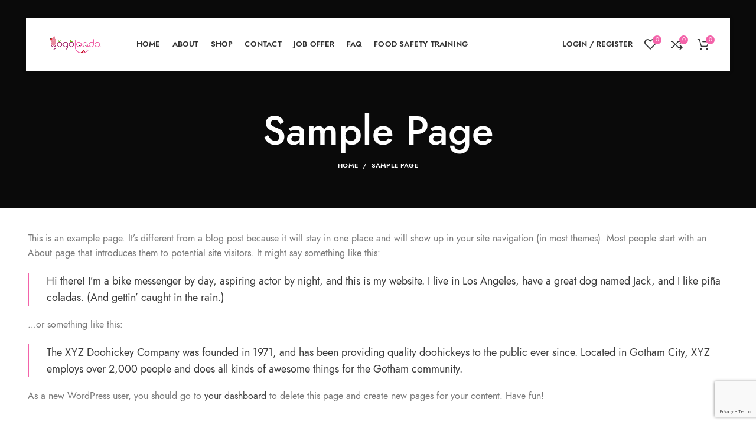

--- FILE ---
content_type: text/html; charset=utf-8
request_url: https://www.google.com/recaptcha/api2/anchor?ar=1&k=6Lev1REsAAAAAFZyL4mQxyynGq1AZ4Xp9WClX12I&co=aHR0cHM6Ly95b2dvbGFhZGF0YXN0ZS5jb206NDQz&hl=en&v=PoyoqOPhxBO7pBk68S4YbpHZ&size=invisible&anchor-ms=20000&execute-ms=30000&cb=6eg4ht5gi7z
body_size: 48719
content:
<!DOCTYPE HTML><html dir="ltr" lang="en"><head><meta http-equiv="Content-Type" content="text/html; charset=UTF-8">
<meta http-equiv="X-UA-Compatible" content="IE=edge">
<title>reCAPTCHA</title>
<style type="text/css">
/* cyrillic-ext */
@font-face {
  font-family: 'Roboto';
  font-style: normal;
  font-weight: 400;
  font-stretch: 100%;
  src: url(//fonts.gstatic.com/s/roboto/v48/KFO7CnqEu92Fr1ME7kSn66aGLdTylUAMa3GUBHMdazTgWw.woff2) format('woff2');
  unicode-range: U+0460-052F, U+1C80-1C8A, U+20B4, U+2DE0-2DFF, U+A640-A69F, U+FE2E-FE2F;
}
/* cyrillic */
@font-face {
  font-family: 'Roboto';
  font-style: normal;
  font-weight: 400;
  font-stretch: 100%;
  src: url(//fonts.gstatic.com/s/roboto/v48/KFO7CnqEu92Fr1ME7kSn66aGLdTylUAMa3iUBHMdazTgWw.woff2) format('woff2');
  unicode-range: U+0301, U+0400-045F, U+0490-0491, U+04B0-04B1, U+2116;
}
/* greek-ext */
@font-face {
  font-family: 'Roboto';
  font-style: normal;
  font-weight: 400;
  font-stretch: 100%;
  src: url(//fonts.gstatic.com/s/roboto/v48/KFO7CnqEu92Fr1ME7kSn66aGLdTylUAMa3CUBHMdazTgWw.woff2) format('woff2');
  unicode-range: U+1F00-1FFF;
}
/* greek */
@font-face {
  font-family: 'Roboto';
  font-style: normal;
  font-weight: 400;
  font-stretch: 100%;
  src: url(//fonts.gstatic.com/s/roboto/v48/KFO7CnqEu92Fr1ME7kSn66aGLdTylUAMa3-UBHMdazTgWw.woff2) format('woff2');
  unicode-range: U+0370-0377, U+037A-037F, U+0384-038A, U+038C, U+038E-03A1, U+03A3-03FF;
}
/* math */
@font-face {
  font-family: 'Roboto';
  font-style: normal;
  font-weight: 400;
  font-stretch: 100%;
  src: url(//fonts.gstatic.com/s/roboto/v48/KFO7CnqEu92Fr1ME7kSn66aGLdTylUAMawCUBHMdazTgWw.woff2) format('woff2');
  unicode-range: U+0302-0303, U+0305, U+0307-0308, U+0310, U+0312, U+0315, U+031A, U+0326-0327, U+032C, U+032F-0330, U+0332-0333, U+0338, U+033A, U+0346, U+034D, U+0391-03A1, U+03A3-03A9, U+03B1-03C9, U+03D1, U+03D5-03D6, U+03F0-03F1, U+03F4-03F5, U+2016-2017, U+2034-2038, U+203C, U+2040, U+2043, U+2047, U+2050, U+2057, U+205F, U+2070-2071, U+2074-208E, U+2090-209C, U+20D0-20DC, U+20E1, U+20E5-20EF, U+2100-2112, U+2114-2115, U+2117-2121, U+2123-214F, U+2190, U+2192, U+2194-21AE, U+21B0-21E5, U+21F1-21F2, U+21F4-2211, U+2213-2214, U+2216-22FF, U+2308-230B, U+2310, U+2319, U+231C-2321, U+2336-237A, U+237C, U+2395, U+239B-23B7, U+23D0, U+23DC-23E1, U+2474-2475, U+25AF, U+25B3, U+25B7, U+25BD, U+25C1, U+25CA, U+25CC, U+25FB, U+266D-266F, U+27C0-27FF, U+2900-2AFF, U+2B0E-2B11, U+2B30-2B4C, U+2BFE, U+3030, U+FF5B, U+FF5D, U+1D400-1D7FF, U+1EE00-1EEFF;
}
/* symbols */
@font-face {
  font-family: 'Roboto';
  font-style: normal;
  font-weight: 400;
  font-stretch: 100%;
  src: url(//fonts.gstatic.com/s/roboto/v48/KFO7CnqEu92Fr1ME7kSn66aGLdTylUAMaxKUBHMdazTgWw.woff2) format('woff2');
  unicode-range: U+0001-000C, U+000E-001F, U+007F-009F, U+20DD-20E0, U+20E2-20E4, U+2150-218F, U+2190, U+2192, U+2194-2199, U+21AF, U+21E6-21F0, U+21F3, U+2218-2219, U+2299, U+22C4-22C6, U+2300-243F, U+2440-244A, U+2460-24FF, U+25A0-27BF, U+2800-28FF, U+2921-2922, U+2981, U+29BF, U+29EB, U+2B00-2BFF, U+4DC0-4DFF, U+FFF9-FFFB, U+10140-1018E, U+10190-1019C, U+101A0, U+101D0-101FD, U+102E0-102FB, U+10E60-10E7E, U+1D2C0-1D2D3, U+1D2E0-1D37F, U+1F000-1F0FF, U+1F100-1F1AD, U+1F1E6-1F1FF, U+1F30D-1F30F, U+1F315, U+1F31C, U+1F31E, U+1F320-1F32C, U+1F336, U+1F378, U+1F37D, U+1F382, U+1F393-1F39F, U+1F3A7-1F3A8, U+1F3AC-1F3AF, U+1F3C2, U+1F3C4-1F3C6, U+1F3CA-1F3CE, U+1F3D4-1F3E0, U+1F3ED, U+1F3F1-1F3F3, U+1F3F5-1F3F7, U+1F408, U+1F415, U+1F41F, U+1F426, U+1F43F, U+1F441-1F442, U+1F444, U+1F446-1F449, U+1F44C-1F44E, U+1F453, U+1F46A, U+1F47D, U+1F4A3, U+1F4B0, U+1F4B3, U+1F4B9, U+1F4BB, U+1F4BF, U+1F4C8-1F4CB, U+1F4D6, U+1F4DA, U+1F4DF, U+1F4E3-1F4E6, U+1F4EA-1F4ED, U+1F4F7, U+1F4F9-1F4FB, U+1F4FD-1F4FE, U+1F503, U+1F507-1F50B, U+1F50D, U+1F512-1F513, U+1F53E-1F54A, U+1F54F-1F5FA, U+1F610, U+1F650-1F67F, U+1F687, U+1F68D, U+1F691, U+1F694, U+1F698, U+1F6AD, U+1F6B2, U+1F6B9-1F6BA, U+1F6BC, U+1F6C6-1F6CF, U+1F6D3-1F6D7, U+1F6E0-1F6EA, U+1F6F0-1F6F3, U+1F6F7-1F6FC, U+1F700-1F7FF, U+1F800-1F80B, U+1F810-1F847, U+1F850-1F859, U+1F860-1F887, U+1F890-1F8AD, U+1F8B0-1F8BB, U+1F8C0-1F8C1, U+1F900-1F90B, U+1F93B, U+1F946, U+1F984, U+1F996, U+1F9E9, U+1FA00-1FA6F, U+1FA70-1FA7C, U+1FA80-1FA89, U+1FA8F-1FAC6, U+1FACE-1FADC, U+1FADF-1FAE9, U+1FAF0-1FAF8, U+1FB00-1FBFF;
}
/* vietnamese */
@font-face {
  font-family: 'Roboto';
  font-style: normal;
  font-weight: 400;
  font-stretch: 100%;
  src: url(//fonts.gstatic.com/s/roboto/v48/KFO7CnqEu92Fr1ME7kSn66aGLdTylUAMa3OUBHMdazTgWw.woff2) format('woff2');
  unicode-range: U+0102-0103, U+0110-0111, U+0128-0129, U+0168-0169, U+01A0-01A1, U+01AF-01B0, U+0300-0301, U+0303-0304, U+0308-0309, U+0323, U+0329, U+1EA0-1EF9, U+20AB;
}
/* latin-ext */
@font-face {
  font-family: 'Roboto';
  font-style: normal;
  font-weight: 400;
  font-stretch: 100%;
  src: url(//fonts.gstatic.com/s/roboto/v48/KFO7CnqEu92Fr1ME7kSn66aGLdTylUAMa3KUBHMdazTgWw.woff2) format('woff2');
  unicode-range: U+0100-02BA, U+02BD-02C5, U+02C7-02CC, U+02CE-02D7, U+02DD-02FF, U+0304, U+0308, U+0329, U+1D00-1DBF, U+1E00-1E9F, U+1EF2-1EFF, U+2020, U+20A0-20AB, U+20AD-20C0, U+2113, U+2C60-2C7F, U+A720-A7FF;
}
/* latin */
@font-face {
  font-family: 'Roboto';
  font-style: normal;
  font-weight: 400;
  font-stretch: 100%;
  src: url(//fonts.gstatic.com/s/roboto/v48/KFO7CnqEu92Fr1ME7kSn66aGLdTylUAMa3yUBHMdazQ.woff2) format('woff2');
  unicode-range: U+0000-00FF, U+0131, U+0152-0153, U+02BB-02BC, U+02C6, U+02DA, U+02DC, U+0304, U+0308, U+0329, U+2000-206F, U+20AC, U+2122, U+2191, U+2193, U+2212, U+2215, U+FEFF, U+FFFD;
}
/* cyrillic-ext */
@font-face {
  font-family: 'Roboto';
  font-style: normal;
  font-weight: 500;
  font-stretch: 100%;
  src: url(//fonts.gstatic.com/s/roboto/v48/KFO7CnqEu92Fr1ME7kSn66aGLdTylUAMa3GUBHMdazTgWw.woff2) format('woff2');
  unicode-range: U+0460-052F, U+1C80-1C8A, U+20B4, U+2DE0-2DFF, U+A640-A69F, U+FE2E-FE2F;
}
/* cyrillic */
@font-face {
  font-family: 'Roboto';
  font-style: normal;
  font-weight: 500;
  font-stretch: 100%;
  src: url(//fonts.gstatic.com/s/roboto/v48/KFO7CnqEu92Fr1ME7kSn66aGLdTylUAMa3iUBHMdazTgWw.woff2) format('woff2');
  unicode-range: U+0301, U+0400-045F, U+0490-0491, U+04B0-04B1, U+2116;
}
/* greek-ext */
@font-face {
  font-family: 'Roboto';
  font-style: normal;
  font-weight: 500;
  font-stretch: 100%;
  src: url(//fonts.gstatic.com/s/roboto/v48/KFO7CnqEu92Fr1ME7kSn66aGLdTylUAMa3CUBHMdazTgWw.woff2) format('woff2');
  unicode-range: U+1F00-1FFF;
}
/* greek */
@font-face {
  font-family: 'Roboto';
  font-style: normal;
  font-weight: 500;
  font-stretch: 100%;
  src: url(//fonts.gstatic.com/s/roboto/v48/KFO7CnqEu92Fr1ME7kSn66aGLdTylUAMa3-UBHMdazTgWw.woff2) format('woff2');
  unicode-range: U+0370-0377, U+037A-037F, U+0384-038A, U+038C, U+038E-03A1, U+03A3-03FF;
}
/* math */
@font-face {
  font-family: 'Roboto';
  font-style: normal;
  font-weight: 500;
  font-stretch: 100%;
  src: url(//fonts.gstatic.com/s/roboto/v48/KFO7CnqEu92Fr1ME7kSn66aGLdTylUAMawCUBHMdazTgWw.woff2) format('woff2');
  unicode-range: U+0302-0303, U+0305, U+0307-0308, U+0310, U+0312, U+0315, U+031A, U+0326-0327, U+032C, U+032F-0330, U+0332-0333, U+0338, U+033A, U+0346, U+034D, U+0391-03A1, U+03A3-03A9, U+03B1-03C9, U+03D1, U+03D5-03D6, U+03F0-03F1, U+03F4-03F5, U+2016-2017, U+2034-2038, U+203C, U+2040, U+2043, U+2047, U+2050, U+2057, U+205F, U+2070-2071, U+2074-208E, U+2090-209C, U+20D0-20DC, U+20E1, U+20E5-20EF, U+2100-2112, U+2114-2115, U+2117-2121, U+2123-214F, U+2190, U+2192, U+2194-21AE, U+21B0-21E5, U+21F1-21F2, U+21F4-2211, U+2213-2214, U+2216-22FF, U+2308-230B, U+2310, U+2319, U+231C-2321, U+2336-237A, U+237C, U+2395, U+239B-23B7, U+23D0, U+23DC-23E1, U+2474-2475, U+25AF, U+25B3, U+25B7, U+25BD, U+25C1, U+25CA, U+25CC, U+25FB, U+266D-266F, U+27C0-27FF, U+2900-2AFF, U+2B0E-2B11, U+2B30-2B4C, U+2BFE, U+3030, U+FF5B, U+FF5D, U+1D400-1D7FF, U+1EE00-1EEFF;
}
/* symbols */
@font-face {
  font-family: 'Roboto';
  font-style: normal;
  font-weight: 500;
  font-stretch: 100%;
  src: url(//fonts.gstatic.com/s/roboto/v48/KFO7CnqEu92Fr1ME7kSn66aGLdTylUAMaxKUBHMdazTgWw.woff2) format('woff2');
  unicode-range: U+0001-000C, U+000E-001F, U+007F-009F, U+20DD-20E0, U+20E2-20E4, U+2150-218F, U+2190, U+2192, U+2194-2199, U+21AF, U+21E6-21F0, U+21F3, U+2218-2219, U+2299, U+22C4-22C6, U+2300-243F, U+2440-244A, U+2460-24FF, U+25A0-27BF, U+2800-28FF, U+2921-2922, U+2981, U+29BF, U+29EB, U+2B00-2BFF, U+4DC0-4DFF, U+FFF9-FFFB, U+10140-1018E, U+10190-1019C, U+101A0, U+101D0-101FD, U+102E0-102FB, U+10E60-10E7E, U+1D2C0-1D2D3, U+1D2E0-1D37F, U+1F000-1F0FF, U+1F100-1F1AD, U+1F1E6-1F1FF, U+1F30D-1F30F, U+1F315, U+1F31C, U+1F31E, U+1F320-1F32C, U+1F336, U+1F378, U+1F37D, U+1F382, U+1F393-1F39F, U+1F3A7-1F3A8, U+1F3AC-1F3AF, U+1F3C2, U+1F3C4-1F3C6, U+1F3CA-1F3CE, U+1F3D4-1F3E0, U+1F3ED, U+1F3F1-1F3F3, U+1F3F5-1F3F7, U+1F408, U+1F415, U+1F41F, U+1F426, U+1F43F, U+1F441-1F442, U+1F444, U+1F446-1F449, U+1F44C-1F44E, U+1F453, U+1F46A, U+1F47D, U+1F4A3, U+1F4B0, U+1F4B3, U+1F4B9, U+1F4BB, U+1F4BF, U+1F4C8-1F4CB, U+1F4D6, U+1F4DA, U+1F4DF, U+1F4E3-1F4E6, U+1F4EA-1F4ED, U+1F4F7, U+1F4F9-1F4FB, U+1F4FD-1F4FE, U+1F503, U+1F507-1F50B, U+1F50D, U+1F512-1F513, U+1F53E-1F54A, U+1F54F-1F5FA, U+1F610, U+1F650-1F67F, U+1F687, U+1F68D, U+1F691, U+1F694, U+1F698, U+1F6AD, U+1F6B2, U+1F6B9-1F6BA, U+1F6BC, U+1F6C6-1F6CF, U+1F6D3-1F6D7, U+1F6E0-1F6EA, U+1F6F0-1F6F3, U+1F6F7-1F6FC, U+1F700-1F7FF, U+1F800-1F80B, U+1F810-1F847, U+1F850-1F859, U+1F860-1F887, U+1F890-1F8AD, U+1F8B0-1F8BB, U+1F8C0-1F8C1, U+1F900-1F90B, U+1F93B, U+1F946, U+1F984, U+1F996, U+1F9E9, U+1FA00-1FA6F, U+1FA70-1FA7C, U+1FA80-1FA89, U+1FA8F-1FAC6, U+1FACE-1FADC, U+1FADF-1FAE9, U+1FAF0-1FAF8, U+1FB00-1FBFF;
}
/* vietnamese */
@font-face {
  font-family: 'Roboto';
  font-style: normal;
  font-weight: 500;
  font-stretch: 100%;
  src: url(//fonts.gstatic.com/s/roboto/v48/KFO7CnqEu92Fr1ME7kSn66aGLdTylUAMa3OUBHMdazTgWw.woff2) format('woff2');
  unicode-range: U+0102-0103, U+0110-0111, U+0128-0129, U+0168-0169, U+01A0-01A1, U+01AF-01B0, U+0300-0301, U+0303-0304, U+0308-0309, U+0323, U+0329, U+1EA0-1EF9, U+20AB;
}
/* latin-ext */
@font-face {
  font-family: 'Roboto';
  font-style: normal;
  font-weight: 500;
  font-stretch: 100%;
  src: url(//fonts.gstatic.com/s/roboto/v48/KFO7CnqEu92Fr1ME7kSn66aGLdTylUAMa3KUBHMdazTgWw.woff2) format('woff2');
  unicode-range: U+0100-02BA, U+02BD-02C5, U+02C7-02CC, U+02CE-02D7, U+02DD-02FF, U+0304, U+0308, U+0329, U+1D00-1DBF, U+1E00-1E9F, U+1EF2-1EFF, U+2020, U+20A0-20AB, U+20AD-20C0, U+2113, U+2C60-2C7F, U+A720-A7FF;
}
/* latin */
@font-face {
  font-family: 'Roboto';
  font-style: normal;
  font-weight: 500;
  font-stretch: 100%;
  src: url(//fonts.gstatic.com/s/roboto/v48/KFO7CnqEu92Fr1ME7kSn66aGLdTylUAMa3yUBHMdazQ.woff2) format('woff2');
  unicode-range: U+0000-00FF, U+0131, U+0152-0153, U+02BB-02BC, U+02C6, U+02DA, U+02DC, U+0304, U+0308, U+0329, U+2000-206F, U+20AC, U+2122, U+2191, U+2193, U+2212, U+2215, U+FEFF, U+FFFD;
}
/* cyrillic-ext */
@font-face {
  font-family: 'Roboto';
  font-style: normal;
  font-weight: 900;
  font-stretch: 100%;
  src: url(//fonts.gstatic.com/s/roboto/v48/KFO7CnqEu92Fr1ME7kSn66aGLdTylUAMa3GUBHMdazTgWw.woff2) format('woff2');
  unicode-range: U+0460-052F, U+1C80-1C8A, U+20B4, U+2DE0-2DFF, U+A640-A69F, U+FE2E-FE2F;
}
/* cyrillic */
@font-face {
  font-family: 'Roboto';
  font-style: normal;
  font-weight: 900;
  font-stretch: 100%;
  src: url(//fonts.gstatic.com/s/roboto/v48/KFO7CnqEu92Fr1ME7kSn66aGLdTylUAMa3iUBHMdazTgWw.woff2) format('woff2');
  unicode-range: U+0301, U+0400-045F, U+0490-0491, U+04B0-04B1, U+2116;
}
/* greek-ext */
@font-face {
  font-family: 'Roboto';
  font-style: normal;
  font-weight: 900;
  font-stretch: 100%;
  src: url(//fonts.gstatic.com/s/roboto/v48/KFO7CnqEu92Fr1ME7kSn66aGLdTylUAMa3CUBHMdazTgWw.woff2) format('woff2');
  unicode-range: U+1F00-1FFF;
}
/* greek */
@font-face {
  font-family: 'Roboto';
  font-style: normal;
  font-weight: 900;
  font-stretch: 100%;
  src: url(//fonts.gstatic.com/s/roboto/v48/KFO7CnqEu92Fr1ME7kSn66aGLdTylUAMa3-UBHMdazTgWw.woff2) format('woff2');
  unicode-range: U+0370-0377, U+037A-037F, U+0384-038A, U+038C, U+038E-03A1, U+03A3-03FF;
}
/* math */
@font-face {
  font-family: 'Roboto';
  font-style: normal;
  font-weight: 900;
  font-stretch: 100%;
  src: url(//fonts.gstatic.com/s/roboto/v48/KFO7CnqEu92Fr1ME7kSn66aGLdTylUAMawCUBHMdazTgWw.woff2) format('woff2');
  unicode-range: U+0302-0303, U+0305, U+0307-0308, U+0310, U+0312, U+0315, U+031A, U+0326-0327, U+032C, U+032F-0330, U+0332-0333, U+0338, U+033A, U+0346, U+034D, U+0391-03A1, U+03A3-03A9, U+03B1-03C9, U+03D1, U+03D5-03D6, U+03F0-03F1, U+03F4-03F5, U+2016-2017, U+2034-2038, U+203C, U+2040, U+2043, U+2047, U+2050, U+2057, U+205F, U+2070-2071, U+2074-208E, U+2090-209C, U+20D0-20DC, U+20E1, U+20E5-20EF, U+2100-2112, U+2114-2115, U+2117-2121, U+2123-214F, U+2190, U+2192, U+2194-21AE, U+21B0-21E5, U+21F1-21F2, U+21F4-2211, U+2213-2214, U+2216-22FF, U+2308-230B, U+2310, U+2319, U+231C-2321, U+2336-237A, U+237C, U+2395, U+239B-23B7, U+23D0, U+23DC-23E1, U+2474-2475, U+25AF, U+25B3, U+25B7, U+25BD, U+25C1, U+25CA, U+25CC, U+25FB, U+266D-266F, U+27C0-27FF, U+2900-2AFF, U+2B0E-2B11, U+2B30-2B4C, U+2BFE, U+3030, U+FF5B, U+FF5D, U+1D400-1D7FF, U+1EE00-1EEFF;
}
/* symbols */
@font-face {
  font-family: 'Roboto';
  font-style: normal;
  font-weight: 900;
  font-stretch: 100%;
  src: url(//fonts.gstatic.com/s/roboto/v48/KFO7CnqEu92Fr1ME7kSn66aGLdTylUAMaxKUBHMdazTgWw.woff2) format('woff2');
  unicode-range: U+0001-000C, U+000E-001F, U+007F-009F, U+20DD-20E0, U+20E2-20E4, U+2150-218F, U+2190, U+2192, U+2194-2199, U+21AF, U+21E6-21F0, U+21F3, U+2218-2219, U+2299, U+22C4-22C6, U+2300-243F, U+2440-244A, U+2460-24FF, U+25A0-27BF, U+2800-28FF, U+2921-2922, U+2981, U+29BF, U+29EB, U+2B00-2BFF, U+4DC0-4DFF, U+FFF9-FFFB, U+10140-1018E, U+10190-1019C, U+101A0, U+101D0-101FD, U+102E0-102FB, U+10E60-10E7E, U+1D2C0-1D2D3, U+1D2E0-1D37F, U+1F000-1F0FF, U+1F100-1F1AD, U+1F1E6-1F1FF, U+1F30D-1F30F, U+1F315, U+1F31C, U+1F31E, U+1F320-1F32C, U+1F336, U+1F378, U+1F37D, U+1F382, U+1F393-1F39F, U+1F3A7-1F3A8, U+1F3AC-1F3AF, U+1F3C2, U+1F3C4-1F3C6, U+1F3CA-1F3CE, U+1F3D4-1F3E0, U+1F3ED, U+1F3F1-1F3F3, U+1F3F5-1F3F7, U+1F408, U+1F415, U+1F41F, U+1F426, U+1F43F, U+1F441-1F442, U+1F444, U+1F446-1F449, U+1F44C-1F44E, U+1F453, U+1F46A, U+1F47D, U+1F4A3, U+1F4B0, U+1F4B3, U+1F4B9, U+1F4BB, U+1F4BF, U+1F4C8-1F4CB, U+1F4D6, U+1F4DA, U+1F4DF, U+1F4E3-1F4E6, U+1F4EA-1F4ED, U+1F4F7, U+1F4F9-1F4FB, U+1F4FD-1F4FE, U+1F503, U+1F507-1F50B, U+1F50D, U+1F512-1F513, U+1F53E-1F54A, U+1F54F-1F5FA, U+1F610, U+1F650-1F67F, U+1F687, U+1F68D, U+1F691, U+1F694, U+1F698, U+1F6AD, U+1F6B2, U+1F6B9-1F6BA, U+1F6BC, U+1F6C6-1F6CF, U+1F6D3-1F6D7, U+1F6E0-1F6EA, U+1F6F0-1F6F3, U+1F6F7-1F6FC, U+1F700-1F7FF, U+1F800-1F80B, U+1F810-1F847, U+1F850-1F859, U+1F860-1F887, U+1F890-1F8AD, U+1F8B0-1F8BB, U+1F8C0-1F8C1, U+1F900-1F90B, U+1F93B, U+1F946, U+1F984, U+1F996, U+1F9E9, U+1FA00-1FA6F, U+1FA70-1FA7C, U+1FA80-1FA89, U+1FA8F-1FAC6, U+1FACE-1FADC, U+1FADF-1FAE9, U+1FAF0-1FAF8, U+1FB00-1FBFF;
}
/* vietnamese */
@font-face {
  font-family: 'Roboto';
  font-style: normal;
  font-weight: 900;
  font-stretch: 100%;
  src: url(//fonts.gstatic.com/s/roboto/v48/KFO7CnqEu92Fr1ME7kSn66aGLdTylUAMa3OUBHMdazTgWw.woff2) format('woff2');
  unicode-range: U+0102-0103, U+0110-0111, U+0128-0129, U+0168-0169, U+01A0-01A1, U+01AF-01B0, U+0300-0301, U+0303-0304, U+0308-0309, U+0323, U+0329, U+1EA0-1EF9, U+20AB;
}
/* latin-ext */
@font-face {
  font-family: 'Roboto';
  font-style: normal;
  font-weight: 900;
  font-stretch: 100%;
  src: url(//fonts.gstatic.com/s/roboto/v48/KFO7CnqEu92Fr1ME7kSn66aGLdTylUAMa3KUBHMdazTgWw.woff2) format('woff2');
  unicode-range: U+0100-02BA, U+02BD-02C5, U+02C7-02CC, U+02CE-02D7, U+02DD-02FF, U+0304, U+0308, U+0329, U+1D00-1DBF, U+1E00-1E9F, U+1EF2-1EFF, U+2020, U+20A0-20AB, U+20AD-20C0, U+2113, U+2C60-2C7F, U+A720-A7FF;
}
/* latin */
@font-face {
  font-family: 'Roboto';
  font-style: normal;
  font-weight: 900;
  font-stretch: 100%;
  src: url(//fonts.gstatic.com/s/roboto/v48/KFO7CnqEu92Fr1ME7kSn66aGLdTylUAMa3yUBHMdazQ.woff2) format('woff2');
  unicode-range: U+0000-00FF, U+0131, U+0152-0153, U+02BB-02BC, U+02C6, U+02DA, U+02DC, U+0304, U+0308, U+0329, U+2000-206F, U+20AC, U+2122, U+2191, U+2193, U+2212, U+2215, U+FEFF, U+FFFD;
}

</style>
<link rel="stylesheet" type="text/css" href="https://www.gstatic.com/recaptcha/releases/PoyoqOPhxBO7pBk68S4YbpHZ/styles__ltr.css">
<script nonce="c-SRKEcdUkp4tycsm2WwwA" type="text/javascript">window['__recaptcha_api'] = 'https://www.google.com/recaptcha/api2/';</script>
<script type="text/javascript" src="https://www.gstatic.com/recaptcha/releases/PoyoqOPhxBO7pBk68S4YbpHZ/recaptcha__en.js" nonce="c-SRKEcdUkp4tycsm2WwwA">
      
    </script></head>
<body><div id="rc-anchor-alert" class="rc-anchor-alert"></div>
<input type="hidden" id="recaptcha-token" value="[base64]">
<script type="text/javascript" nonce="c-SRKEcdUkp4tycsm2WwwA">
      recaptcha.anchor.Main.init("[\x22ainput\x22,[\x22bgdata\x22,\x22\x22,\[base64]/[base64]/[base64]/bmV3IHJbeF0oY1swXSk6RT09Mj9uZXcgclt4XShjWzBdLGNbMV0pOkU9PTM/bmV3IHJbeF0oY1swXSxjWzFdLGNbMl0pOkU9PTQ/[base64]/[base64]/[base64]/[base64]/[base64]/[base64]/[base64]/[base64]\x22,\[base64]\\u003d\\u003d\x22,\x22GcOhw7zDhMOMYgLDrcO8wqbCkcOcdMKywpDDqMOmw4dpwpwwNwsUw71GVlUXXD/[base64]/w6nClSbDlsOow6fDok4lPTpaw4DDocKMJsOSdsKjw5QGwrzCkcKFWcKrwqEpwq/DuAoSIzRjw4vDk2g1H8ONw4gSwpDDjsOEdD1tIMKwNw7CiFrDvMOWMsKZNCHCt8OPwrDDuyPCrsKxThk6w7tGaQfClXMfwqZwGcKOwpZsLMORQzHCmnRYwqkCw7rDm2x9woBOKMOgVEnCtjLCmW5aAFxMwrdTwrTCiUF2woRdw6tcYTXCpMOjNsOTwp/Cr3Qyaw18DxfDnMOQw6jDh8KXw5BKbMOERXF9wrHDnBFww6LDhcK7GRbDqsKqwoIUGkPCpSBVw6gmwqPCsko+dMO3fkxgw7QcBMKjwoUYwo1iccOAf8O5w65nAy/DnkPCucKuKcKYGMK+CMKFw5vCrMKowoAww6LDs14Hw4nDpgvCuVNnw7EfJ8KFHi/[base64]/ClMK6wr4MwpkVeMKtKwlLwrTDvjnCvF/DoFnDkH7CnMOfCF9yw7Avw6vCvDHDj8Obw5QKwr1FA8OYwrnDjsKGwpnCihQRwq/CusOJKQY2wq3Cln5XQnJdw6DClGRMGELChiXDjHXDk8O5wprDvWbDmUvDpsKsdXx4woPDl8KpwpHDtMObAsK0wq43dT/DlBotwq7DsX0FecK3acKfeA3CocOPI8OEScKGwpB7w43CiWnCmsK7YcKWW8OJwokIF8OCw49zwpbDscO0aj0hVMKww79HdcKLTUjCuMOQwrdVRsO3w6fCpx7Dthsjw6scwp9PQ8KwbMKmECPDoHV/WcKswo3DocOOw43Dm8KAwoDDnjDCmlDCtsKOwoPCt8K5w53CtATDv8K/NsKvZmDDp8KwwrfDhMOCw6HCnsKGwoU/W8KkwoFRdSQDwoYNwqQoJcKqwrfDh1vDp8Kgw6jCocOaO3Rkwqofwp/CnMKjwpMDE8K2O1PDqcO3woTCgcOpwrfCpD3DtgfCosKBw6TDkMOtw58swqduYsOJw50hwopcWcO7wpgIUsK2w69CTMK8wppnw7pEw4zCkEDDmk3Cpk3CncK8MsKWw6kPwq/Dv8OUVsODCBwSDcKRfQptb8OODsKWbsOYNMOfwoHDi1TDh8KUw7TDmivDqgNibRrDjHRJw65iw5ApwqDClAzDrTPCoMKXEMK3wqVPwr/DksK4w5PDujhPYMKtJMKQw77CpcOdfR9xAgHCqXYCwrnDvXhew5zCoETDunlTw5kWVErDiMOswp4XwqDDtkVDQcKnEMK2DcKgbgNdGsOxcMOHwpVOWBzDlmHClMKaXUVJJAoSwoAEL8Kjw7h/wp/Csmhfw6fDrSzDusOKw7bDoQXDohTDjAEhwpXDlDRoYsOsIVHCgBnCrMOZw74ESBdCwpBMFsOlTcKCHn8wKT/CsCTCncOAKMO5M8KTdHTCk8KQScOZc1zCt1fCmsKyB8O2wqbDohc6UxcfwpTDjcOgw67DlsORw7DCs8KTTQNcw47DinDDqcOvwpwSZ1fCi8OyZCJNwqfDusKUw6Yqw5PCvxsTw780wq9SUVXDohYiw5nDvsOJJcKPw6JgFi9AMj/[base64]/DhHFaDz4Zw6gKZ0vDhiseZCDCgippwr0vwpt0I8OyOMO2wr3DiMOffMKVw4IWPy4dR8KRwpTDnsOtw6Jpw5Ulw57DgMKNR8OowrgjS8Kqwogbw6zCqMO+w4BeD8KgdsKgf8Ouw7MCw69kw5sGw6zCo3Y6w4/Cg8K8w6tjBcK5AgHDsMK+fy/CsFrDu8KnwrzDgjQhw4TCtMO3bMKtRMO0wowIRV11w53Dn8OqwoQ5eE7DkMKjwpPClUATw7PDqsK5dFPDtMO/IzTCqMKTGjnCs0szwpXCt2DDrW9Vw4dLPsKlb2FGwoHCvMKjw6XDmsK/w4/Do0FcEcKPwozCv8KNahdYwoPDmz1+w6XDqRZ+w6PDhMKHEUTDujLCk8KTBlZqw5fCvcO2w6BzwpbCmsOkwpJxw7rCtcKTBHtiRT56A8Kjw47DiWsEw7oXPV/DrcOuOMOyEcO+VCppwp/DjEdfwrDCr27DhsOAw4gdXsOMwol/[base64]/Dg8KpGS/CvgUYwrQMYcKYwonCggB/wrp+aMOYXScXXmQ7wq/DghpwL8O3RcOAPXZgDjkUcMKbw53CpMKyLMKDeDM2GmPCu38dUCnDt8K/wpDCpEbDlE7DtMOIwqHCsQ3DrSfCisOCPsKfOMOewqbCqsOjPsKTRMOow5vCnh3CoHTCkX8YwpLCjMKqCS5CwovDsD4uw6cow5YxwoJqVyg6wqItw4FleX9Re2fCmGrDmcOmbCZnwo8aQS/[base64]/CosK6CcKjw5YcwocrJGk1wp5fJcOYw4g7F0IFwrUSwrHDqUbCscKPSWQcw5TDtAR0ecKzwrrCsMKew6fCsm7DsMOCWi5Yw6rDmHJbYcORwqZ+w5bCjsOMw6c/[base64]/ClEjDq2kmGcOtJnPDvcOIwoXDg2QSwo3CnwVyJcKRIVM6VVvCo8Ksw6ZNfS3DocOxwrLChsKWwqILwpbCusOMw6bDjjnDgsKjw7XDixrDm8K1w7HDkcO1MGXCtsKeOcOKw5Mya8KWKMOADsKCHVoQwpUTdcOoVETCnnfDn1HCoMOEQT/CpnDCpcOewo3DrUnCrcOxwrYXaXA/w7dOw7gFwrbCt8K0eMKUDMKXAjnCl8KsEcOQXSkRwoDDgMOsw77DkMK0w5vDnsKzwplrwoDCoMOyU8OvFsO7w7lKw6kRwqU7KEHCqMOWZcOAw7EKwqdCw4E+NwlRw4x8w4FRJcO+DlNhwpzDlcO5wq/DmsKVNF/CvRHDmnzDhnfCl8ORC8OFMhfDjMOhBcKcwq4mEi7Dpl/[base64]/RHduw4/DoHY4w456XFvDvcOMWWhgw6V9wp/DpMO8w5gzw63Ct8OiccO/w50qXC5KOwNFcMOlNcODwr4+wrRZw4dWbcOeRApBBCU0w7DDmBrDsMOoKB8mVTpIwpnCmFJxQkFXNEfDnFHCrgMheEUiwqnDhgLDpzccfUwTC3xoPsOuw40bI1DCgcKIwpx0wpkyHsOpP8KBLCZIBMOcwqJdwr5Qw5nCkMOMQcOVDV3Dt8O5McKnwp/DsCJPwpzCrG7CjT3Cl8OWw4nDkcOewrknw6cZMS84w5I4PgY8worDtcOpLcK9w7nClMK8w61VMsKaKhZnwrw5J8K3wrhjw614IMKKw7RBwoUMw5/Cm8K/WA/DvB3Co8O4w4DCgX1eDMKAw5nDnihILlfDmXdNw4M9FcOBw6BNQz/DusKjUhRuw4B7b8Olw5fDkMKcDsKxUsOww4DDvsKnejBLwrEFOsKRb8KCwofDlHTDq8Obw7TCqy8wSsOMYjDDsQQYw5Myd1d5w6nCoVlfw5DDosOkw54iA8K3wovDqcOhAMOQwprDisOSwovCui/[base64]/CrsOKwp7DgsOXw7RHACHDtmrDmB0WG1nDokYiw5w/w4nCoXvClkrDrcKJwo7CoBFwwpTCvMKTwoo/Q8OAwqxPN0bChEAiHsKQw7AOw7nDssO1wrjDvcOFJzTDjcK2wprCtDPDiMKaOMKiw47CqMKRwpvCiTszAMKVVlx0w7pewpJ6wq4iw7RMw5vDgUACKcOkwqJuw7ZnM2Urwr3DvjPDjcK4wqjCtRTCisO2w6/[base64]/CkyjCtsOcfCDCnjUePQTDlDTCi8KGw6DDnMObDm/Cqz4LwqDDnyUEwobCsMK5wopJwqLDsAl8QRDDssOWwrJ2HMOrwrbDhErDhcOqXzDCjUNzwr/CgsKnwqsBwrYmMsKTKXhMFMKuwo8IeMOlEsOhwqjCh8OJw6jDsTtMZcKqf8KeAzzDpTsSwowRw4xYS8OXwqLDnwzClmwpQMKpZMO+wrtKNTUUIA13DsKKw5nDkz/DusKgw47DnwwDejRqHk1Ow7ADw5/[base64]/[base64]/[base64]/CvMOVVMOhwpAkw7nDmsK1RzjCm8KeLsOFfztTdMOxI0fCljUHw5zDiCjDi1zCtnnDmj3CrWkRwqPCvDXDmsOlIAwRM8OLwrVjw6Mvw6/Cnxg3w5s6MsKtdS7CtcKMG8O1Xn7DtgnCuC4sQGoLAsOgacKZw7xGwp0AGcOgw4XClmkwK3XCoMKRwqdgD8OXM1XDssOxwrjCm8KfwrBBw5NcS2NeUlrCkQTCkWHDiXzCoMKESsOGfMOmJnLDh8ONfwDDpiduTn/[base64]/w4BtWFrCvsOnd8KBwp08X8KCZMKZOELCr8OMS8KTwqPCnsKAP2dswpdQwqPDtVMXwqvCuSEOwqHDhcOrK0dCG3k+d8O9NHXCqkI6bABZRDzCiADDqMOiPXV6w6VALsKSOMKKQMK0wod/[base64]/ChcO/ClUOWMKKeSvCpMO2XcOTwqnDjsKAXSvDpcKsBgjCi8Kmw7/CicOrwqkuYMOEwqkrOl/ChivCjFzCpcOOW8K5L8OeXE1Xwr/CihZywo3CsyFpVsOaw6I4B2QEwqzDkMOCLcKsNjcgIXHCm8Otw4ZJw7jDrlDCg2DCtA3DlEhQwoDDv8OGw5otOsKxw6bCqsKew7scQMKwwoXCjcKRYsOsRcOIw5NHECVlwpvDqVrDiMOKf8OEw4dcwopZR8ObKsOOwrdiw5krUFHDixxow4PCrQERw6IBPyLCjcKQw4/[base64]/[base64]/HcKywofCr8O1w6Jlw4rDpgVHw6DDnsK+wrDDvDMNwrRbw4RVH8KtwpTDowrCpEPDm8OgYcKLw6TDg8KAEMOYwofCqcKnwr0sw7cUcXrDv8KaGyF+wpLCssO4wrnDs8Oowq1IwqzDucO2w6QQwqHCnMKwwqbDucOPdQsZZ3DDgsKgP8KxeTLDghwpKHXCgilLw5/CmQHCgcOCwpwOwqo5Il1CJsKqw7gXLWNQwqTCmjgAw6rDo8OMKQt7wrdkwo7DgsOQRcORw7vDsjwBw4HDlsKkCm/[base64]/w6XDo2DDjwMXw5YfwrhPE8ONeWIsw4XDhcOWFzh2w4gBw4bDgh5uw4/CsC82bTPCnxADRsKdwofDv3tUVcKFYRE3S8OWMRoVw4/Cg8KgUjjDhcOawqzDtw8Rwr7DpcOsw7U1w5/DucObM8O8ECNQwonCuz7CmUY1wrDCsg5awo7DmcKCdwk6LsOGeyZZaCvCuMKpbMOZwpHChMOfKVU9wqM+BsKwWsKJA8OXHMK9S8OBwpjCq8OGEHbDkR0Gw7/DqsKQasKvwp0vw47DvsKkBmJ0EcOGw7XCn8KAeE48DcOxwoNaw6PDu2TCocK5wo9BVcOURcOuPcO4woHCoMOKAUxIw5Vvw6YNwofDk3HCnMOYTcOrwr7Dt3kDwo1Nw54wwrV/w6HDrETCsCnCmm1Pwr/[base64]/[base64]/w6fDh1VnHXjCjMOqw4Yzw7skwrLClsKdwppSeHc3CsKRUcKMwqVQw6cZwo1QScKuwq5mw55+wrwjw7nDiMO2I8Ojfg1Nw4PCrsK8BsOoOUzCn8Osw7rCsMOowroyQcKvwpTCvSvDm8K3w43DgcO9QcOMwrzDrMOnGcKzw6/DhcO8I8Oiwq8xI8K2w4rDksOhJMOSI8ONKhXDs0M8w5hfw5fCicK7RMK+w6XDrQtaw6XCvcOqwrBzPxrCosO6L8K1w6zChFHCsV0Vwpgrwposw7pNADfCpVULw4nCr8KuZMKiNDPDgMKywrURw67Dj3NGwq1aGQvCs0nDhGV6wqtDw694w7hfMyHCj8KNwrA0bDo/YFQDSGRHUMOQcz4Ew7BSw5XCg8Ojw4U4EHZ5wrolfwJ9wrHCuMOuN0DCp29WLMKhcVx+UsO/w7TDosK/wpYTFcOfREw5CcOZWcOBwps6TsKuYQDCicOZwpfDt8OmCMOXSB/Di8K0w6LCkDvDoMKgwqNxw4IrwoLDisKLw6IMPChRe8KCw54Ww6zCixQRwo4NZcODw5VbwokUEMOOd8Kew6HDvcKad8K9wqASw4/DjcKiIw8/[base64]/CpnnCsjMKa8OqR2EKTn/[base64]/DiSXDojHCgG/CtETDgMOWFkHDrz9FGmDCs8OHwqLDs8K7wprCgsOzwr7Dnj9lXCxpwqXCtQwqb1wBNnk4W8KGwo7CgUICwqnDhW5hwrBZF8KgNMKlw7bCsMOlflrDksK1KwEBwo/Ch8KURA1EwpxjLMOKw47DlsK2wodow7UgwpDDhMOKIMOaeGoACcK3w6Inwr/DqsKVZsOvw6LDrk3DqcKuVcK9T8Klw4J+w5vDjBRww6fDuMO3w7rDqnfCk8OhWcKUAV5LO24SeQA+wpV3ZMKUO8Oow5bCvsKbw63DuHHDvcKxFGLCnVLCpcOEw4NBPQI3wppQw6VEw5fCn8OXw73DpcKMXsKSDWQRw4QPwqMIwpk0w6jDncO5LA/CqsKjWXjDixjCthnDk8OxwrHCpMOnc8KpR8OVw79qasOpJsKew4wlfXbDsFfCjsOWw7vDv3UiEcKSw4AlbXgyTDprw5/CnUvDoEAOMEbDiwDChsKIw6HCgcOTw4DCk1hywr3DpnTDg8OBw5TDi1VHw5lGDcKSw6rCh1g2wrnDicKBwp5RwrnDoGvDkErCqzLCmsOEw5zDhgrDisOXZsOAQXjCs8O4U8OvS1dWdcKzeMOFw4/Ds8OuXsKqwpbDosKtd8Olw6Fdw6zDn8KBw618SlbCj8Oiw7tZR8OFIEDDt8O8BCLChSUQWsO5M1/[base64]/CuMO6KFNrwqbCgAHCm8K1wp3CjcOkw74UwoTCnjgLw5pSwr5uw68hVirCrcOfwokAwqdfN3kPw600D8KUw7jDjwxJGsOSbcKfOMKUw4rDu8ORP8KXAsKuw7jCpQTDlHHCgTjCrsKYwpzCr8O/Hm3Dr0FCV8OCwqfCoktGWCV/[base64]/L8O8cELDrsKPwqs3wonClsKfXzLDt8OjwqE0w6wCw4bCkCkJe8K/CjFPaGvCmsK/AE08wpLDosKIO8OCw7/[base64]/CTzCo8KjTcOBbzHDohAIwrPDrDTCvQpvwpnCi8KaDsKiBT7DmMKywrcACsOlwrHDiDIGwrAAIcOrY8OvwrrDucOnMMOVwrJ2V8OdZcOITjFuwpjCvhDDoCDDoT3CqH3CtgB4fnMZeU1pwr/DksO7wptGecO6S8Kww77DlFLCvsKOwo4uOcKZUExhw6kFw5saE8OfJgscw4crCMKRa8O/dgfCrjlnbMOAcEPDrm9sH8OaUsOdwp4VHMOSUsOcVsKaw6Edd1MILgHDt1PDihTDqF9gDFvDlMKNwpPDusOWEj7ClgfDgsO1w5zDqg7DncO1w51dJwbCvnFBK3rCi8KlbXhQw7bCs8OkfFBpC8KNb27Cm8KiQmLDqMKFw7pkCkUIE8OQH8ODDVNLPF/DplLCtwgpwpTDocKhwq9qVTnDgXxqFcOTw67CoTXCrVrCvMKeVsKCw6kZAsKLP2hzw4RHBcOZCxViwq/DnW4yYkRVw7XDhEwMw58jw78RJwEQCsO5w5tkw61wdcKHw64DEMK9WcK+Oi7DrsOfaycIw6LCn8OBYQMcERrDs8Oxw5ZZED4Zw5oPwqbDrMKKWcOew50Xw6XDhwDDicKDw43Du8OiB8OBdMKgwp/DtMK7Q8OmYcKswpPDqgbDil/CrEJlGwbDp8O/[base64]/wqvCrTHCv8KvwoDCmsOGw48mw7rDi8KyMgBQw57DnMKbw7xvDMOZYwhFw6QobGnCksOTw45bR8K+dCVXw4DComk+IG1mHcOYwrvDqHlow4gHRsKZBMOTwpLDhU/CrC/CicOgVsOJfznCpMOrw63Cg0sAwqJ/w68DAsO2woIiegbCv24MVT1QYMOewrrCtw1xVEAdwpbCg8K2f8OswoPDvV/Dn2nCqsOqwrBdXy1gwrAuEMKzL8KAw6nDpkc/eMK8wptSWcOnwrXDgCDDqmnCnUQvW8OLw6cFwr5YwqRxWEnClsOjfj0NBcKYSF4ww70+UHDDksKfw6oBNMOWwpIfw5jDjMKIw7pqw7bCqTLDlsOtwq0Aw5/DksKjwpJZwpoQX8KVGsKoFDpdwrrDvMOtwqfDqlDDgD0wwpzDkGwXN8OUIn01w58kwpxXCBTDgVJaw6B6wpvCjsK1wrbCm3lOG8KWw63CvsKgLMOlLsOrw4xLwqPCssOsP8OTbsO0N8KrdDTDqBxKw7TCocOxw57Dp2fCiMOEw7lxFXHDqHV5w4RCYn/CpSvDoMO0dHVuccKJG8OZwrPDgmgiw7TCtgvCoTHDvMOJw54fKlnDqMKHKCkuwrJmwqdtwq7CocKnDCZWwrjCo8KCw5EXSFrDtsOsw5bCgWRFwpbDh8KKPUdkRcOAS8Opw4fCiW7DkcKJwq/DscO4QsOyQcKzCcO6w5/[base64]/W8KIwq7DgMKDL8Ouwr7CusKbDH/CpknCqxTCplvDlgIiw7wIScOyZMKZw40sUcKbwrfCgMKOwq1IFE7DocKERERZdMORfcK+CxbCuVfDlcKKw7wpamXChlM9wq0wGcKwK1Eow6bCisONdMO0wrLCj10EAcKGZS4dSMKMQxjDqsOEdGjDtsK1wrJPSsKZw7HDscOnGCRVTSjCml8tPcOCZR7CpcKKwp/Dl8OSScO3w6FVM8KMC8KrCjE6F2PDq0xOwr4fwqLDt8KAFsKFbMORfEV6YwDCtCANwrDCqGjDqzwdU00Ww6l6Q8Kfw6peXlrCpsOeZsKObMOAMsOTYXhDQSbDikzDrcOGUsO5ZsOWw5fDoDLCk8KZHSFJERXCmsK7clUVGnc2AcK+w7/[base64]/[base64]/CpAt/wrl0wpMpc8O+wprCrm/CqcK3NcKge8KQwpzCj1/CqhAfw4/DhcOgw4gkwqhsw7nDssOcbgbDmRJ4N3HCnjPCqA/[base64]/[base64]/[base64]/CoUVQwrHDusKVbsKYDcOOaS7DuMKQw6jDqMKdw5RMw5xEOjnCnxXDjDddwqPCiEd5eDfDkWNOeSUcw7DDjMKJw49/w7TCscOMFcKDHsKuI8OVIFJ4w5nDryfDhEzDsgDCrB3ClMKbJMKRWi4xWFYWOMOHw753w41qeMKowq3DsTAVBjgtw4DClQJQeTDCpSYGwqrCgUZaDcK9ccKCwp/DgxFBwq4aw7TCscKCwqnCoj8twqFUw4Jhwp/CpSxSw444OgEJwpAcH8OPw7rDhQ0SwrQGJ8O1wrfCqsOVwpPCtUZ0ZGgpNVrCpMKxfWTDhzVZIsOPB8KbwqMKw7LDrMOpGnVqZMKAXcOIVcO3w44VwrPDscOHP8K5c8Oxw5l1RR9qw4cDw6dqeiIMHVPCi8K/[base64]/CiFRVNw/CvsO1wo7DiMOowrB4fcOVFUTCtyPDg0tgwrR9d8OJfQNBw7cAwpzDlMO9wrBVbG8/[base64]/KcKLFMO+wqUpwoJSUcKlwpdTwpjCpmpxbHEQw6LClnLDhsO3Ii3ClMOzwowdwpTDtArDizliw5cnW8OIwrJ+w4plDH/DgMOyw5F2w6nDmh/CqExiBn/DoMOIAyQSw5oXwo1TMjHDuj/[base64]/w5HCqsKgVRY3wp3Dsm9lwo/DmUV8D3fDqnfDuMOPEE5rw6nDvMODw7QbwqDDk0rCmmvCvVjDkWE1BTbCh8Kmw5NQNcKfNA5Pwrc2w5Qpw6LDlhEEAMOlw63Dh8Kswo7CuMK4JMKcaMOfDcOYSMKmBcKLw77DkcOkb8KWeE9kwpTCtcOhF8KtRMOzez/DtDDCvMOmwpbDhMOQOCpnw4nDs8ORwoJIw5bChcOQwoXDiMKaB27DjUvDtGrDuFjCj8KvMG3Di34EQ8Ocw48bMcOhasO/w406w6LCkUXCkDY+w67CjcOwwpsMRMKUPjMSC8OOA1DCkCHDgMOSRAosWcKjbBcOw7pNSCvDt24VLUrCnsKRw7EMED/CgXrCh2TDnAQBwrBLw5/DksKiwpfClMKuwqDDnW/DhcO9Xl7CpcKtJcK9woF4HsOOWcKvw4AOw7Z4HwXClFfCl003MMKVBDfDmxnCuCpZfQRswr4bw6oawrUpw5HDmjPDvsOOw6whVsKtBR/CqilNw7zCk8OeAThMRcOvRMOjZDDCrMOXDAdHw6wXBsKqbsKsPnRhCsOmw4nDr2BxwrZ4wrvCjX/CnBLCiiIrO3HCpMOHwo7CqcKJS1rCkMOvbBM3HVkYw5TCisKLfsKuKRHDrsOrGil6WiIew4M8WcK1wrPCrsO2woRhVMOeP2kYwo7CiX9YacKzw7bCrUsAbW9+wrHDqMO7M8OMwqvCgVdLE8KLGWHDg0XDp0sMw4cCKcOaZMKtw5/[base64]/Ctx7DnWwOSsKOM2bDrzQsAsKqw6ZGw5F9ZsKwaAs/w47CgShleyEgw5PDksOHOjHCksOawp3Dm8Odw60eOEdFwrDCgcKgw7l0McKIw7rDpcOLdMKAwrbCp8OlwqbDrUVtbcKCwr4Cw6NuE8K2w5jCqMKILTTCqMOIUwDChsKGKgvCqMK0woHCrXDDnTvCoMOWwrBDw63Cu8OeLSPDvz/CtDjDrMOxwqHDjTvDh0Evwr0QDMO/Y8O8w4rCvxnDkAbDhR7DvwxWLF9QwrwYwonDhiU4ZMO4ccOgw4pMZh0nwpggW3fDri7DvcOcw4TDjsKUwqsRwq9rw6VfIcKDwqB0wqXDnMKvwoEdwq7CuMOEa8O9fsK+G8KuD2o8wpgbwqZhG8OTwq0YcD3CmMKlHsKYRAjCpcOgw4/ClWTCvcOrwqQ1wpNnwpogw7fDoBtgL8O6eWVCXcKbw6ROQjoNwrLDmBrCs2ASw57Dkk/CrknCtGwGw55gw73CoGxrGUjDqEHCp8Otw688w7VGJ8KUw6/ChCHDlcO3w5xSw4vCkMO2w6jCry7DqsKywqYxY8ORQS/ChcOIw4FHTGJOw4cBVsOQwoHCvmXDjsOTw53DjwXCu8O4amPDrmnCsmHCtQwwCMKrZcKZTMKhfsK/w5JEYsK3RU9PwohwPsKBw4bDpCQEW08kdx0Ww4/Do8KVw5Y0dcOPFEAUVTJ/[base64]/[base64]/CqxnDu8KCw4XCoFJTwqkrw7djfMOMw5DCr8O5UsK2w45bw4tzwoMXT3MnLyPCnA3DhFDCt8KmO8KNW3VXw655a8OlaVgGw4XCvMKRV07CiMKJBEZzSMKDC8KGNFXDjloXw4JkMXPDhw8vGXLCq8KpHMOHw6HDrVU0w4I6w7Q6woTDiictwoXDtsOCw55xwp/DrMKbwq4GV8OAwrbCoj8AacKnEsOkKS86w5B6SxHDtcK4WsKRw50JQcKdVV/DoR7Ct8KQwoTCnsKww6dmI8KvYsKIwoDDssK/w4Jgw57DlgnCpcK7wpIvTCRLChAKwrnCtMKHcsOjd8KvJznCrwnCgMKzw4sbwrgHCcOtdRU7w5vCj8KmbFcZcWfCgMOIS1vDpxNEZ8O6QcKzXTp+w5nDg8Oww6rDojshScO4w77CjsKOw6ofw5Nyw4JIwr/DiMOGY8OsIMOKw44XwoIRMsKwNDYpw5fCsA4uw5XCgwkww6jDolHCh0kyw7TDsMO8woBOMizDu8OowpwBNcKEfsKnw40qBsOjK1QBeXLCo8K5Q8OcJsORHhB/e8K7MMK9QkY7OQ/DsMK3w6psGsKaWF8sT2cqw6fDsMOrbmLCgBrDlzzCggfCvMKfw5QEPcOTw4LCjDTCl8KyRRLDhwwpbFIUaMKdacK/eAfDpDFQw7IKDCbDj8Oqw4vCqcOcL1wCw7PDuRBEdy/CuMOlwqvCqMOYwpzDncKFw6TDvMONwpVNMGzCjsKRcVUjCcOuw6Afw6XDv8O1w7HDulTDpMO/wrXCocKjwpAfTMKvAl3DqMKRVsKCQsOWw7LDkAhpwrlLwoEIDMKZFT/DtcKVw4TClGHDusO1wrbCu8OqUj5wwpPCusKZwqfCiFJBw411SMKlwrsHI8OTwo1RwrhgWH8Eel/[base64]/Dl8OYwrnCjyNVw5fCrmbCjwbCu8ORcQPDpER6w4/Cv1Y0w43Dp8OywoXDiDXDu8Olw4Vyw4fDnFbCqcOmNT0Iw7PDthrDm8KrZcKpb8OOJzLCqAxnSMKRKcOOBi/DocOLw61yWWTDjmp1XsKdw7HCmcKqF8O7ZMOqI8KQwrbCp3XDhE/DmMOqK8O/wqx3wpzDghZ5T1LCpTvCs0p1WGk+wpnDulHDv8O9Pz7CtsKdTMKjUMKKS23Cq8KOwprDu8O1PRrDknPDknwUw4PCu8Kgw5LChsKawql8XB/Dp8K9wrZ4CsOMw73CkArDocO5wrjDjGh3GMOawqpgBMKuwqDCmEJbLlTDlRk2w57DpMK3w4FcaQjCjVJdw5/Doy5aHHDCpVc2V8KxwoJpL8OJXRdzw5bCssK3w7zDg8K4w6bDonHCi8OqwpXCiwjDv8OHw6jCjcKBwr8FDjXDuMOTw53Dj8O4fxcAADPDiMKYw61HLMOQT8Kjw65PScKLw6VOwqDCoMORw5vDicK2wpfCo13CkCjCtXjCn8OjX8Kxf8OkXMOYwr/[base64]/w5fDocKjNMOMw4dew4J/TzQ3Bxslwr3DmcKDAx/DmsKGVMOxAsKDGi/Cj8OvwobDsGEzdwbDkcKUWcKOwrAoX2/DjkR4w4LDlDfCqXnDqcOUSsOWdVzDlRjCphPDi8Kdw63CrsOHwojDmyotwoDDhMKBIsOiw6FhR8O/WMOow7g5KsKMwqlCV8KNw7LCmREQeRDCjcKxMxdXw6UKw77CpcOgYMKOwpJjwrTCisONCnskKMKZC8OWwo7Ct0bChsOUw6nCvsKsPcOWwoTChcKoGjLDv8KbC8OPwqteIjs8MsOXw79pIcO1wq3CuRfDiMKSGCvDmm3Dk8KNL8K9w5/[base64]/Cp0UXHsKwZyfDksKkwqlOwqTDssKbwqvCl18FwoI8wpzCsWzDqQ55OzNjOcOUw5zDl8O1DcOQZcKrFsO6VzMDfhtvMcKowqV0ZznDqsK8wq3CnXUjw6/Cs1dKLMKbRyvCiMKnw4HDocK8VAB/M8KJcnXChCA1w4bChMKWKMOTwo7DggXCvE/[base64]/K8Odw5srw5QlPcKww5nCukvCuC/CtMOzTMO4ZkzDgyF5KMOyEy4ewpvCvMO/a0LCrsKAw58dcSTCssOuw47DmcOrwplUMlrDiVTCsMKoMmN4KsOHWcKUw4fCssKUPnM8wp8hw6HCh8KJV8K5W8KfwoALeifCrkM7dsOlw6R0w7vCoMOGEcK+wqLDon9aV3TCn8Kww6jCqGDDvsORQcKbL8KdGmrDjcOjwoDCjMO6wozDjMO6DBzCsWx/w4NzN8KnZ8OcFyDChBY1fS0LwqvDiWQPURJDQsKvOcOcwqY/wpdfYcOxGxHDgR3DicOHRErDuj5KH8KYwqLDsGbCpMKAw6p/fxbCiMOowpzDjVAww4vDr3LDmMOqw7DDrCDDvHbDgMKGw7dZA8OIEsKZw6F4W37Cmk8OSMO1wrppwo3DjXjDs2XDhMOXwpHDt2fCq8Kpw6zDusKQa1JdDsKfwrLCnsO3Dk7Dm3TCpcK9An/CucKdXMO4wqXDjF7DlcOTw4TCsFFmw4AxwqbCiMO+w67DtnJRQmnDjn7Dk8O1AcKGIlZaPiRpecKywotFwpjCvH4OwpdowppDEFlew7RqNQjCmn7DtVplwpF7w47CvcKpXcKVEAg4wrXCt8OsMxl/wroiwql1QRbDmsO3w74wYMOXwobCnzp/[base64]/ChMKuLizCusKeLMKFwpPClARjVcOdw5jCv8KLwrjCmm/[base64]/DkMOUDDnDk8KZN8KAR8KVwrvCuBbCkcKMw5nDtSzDm8OUw6HDlMOEw7IdwrEaP8KsfBvCnsOfwrzCp2bCosOpw7TDsjs2OMO8w77DvSXCrljCqMKfDg3DgSLCnsKHbkvChgUrX8KDw5fCnwsqUAbCo8KRw6EFUE85wqHDlBrDlW9/FWtRw4/CrScYemdlHybCpUJ7w6/Dp17CuRfDgMO6wqzDhXttwpYUMcOCw4LDhMOrwr3DigEjw49yw6nDmcKkTmYlwqDDkMO4w5jCqS/CjMOGfEpQwq9gSx9Iw57DuEtBw6ZUw7FZacK7dQcKwpxcdsOCw6gHccKxw4HDh8KHwoIcw4HCp8OxaMKiw4jDg8OoNcOtdsKww5FLwqrDg2IWHW7CjE8FXznCicKEworCgcKOwqTCoMO9w5nChFllwqTDnsKvwqfCrSRrFMKFYGkidQPDrQrDn2/DvsK7dsORRRdNFcOJw5wMUcOXBsK2wqscEcOIwq/Dr8K/w7s4ZX5/TGJ5w4jDlFMuQMKAcHDClMKbYW7ClHPCvMOsw5IZw5XDt8O6woMmf8Kgw50nwo/CqjvCp8Obwok3dMOFYUHDo8OFTF9IwqlSTGLDiMKbw6/CjMOTwq0iLsKoOwAow6QNwq1bw5nDkWQOM8O5w4vDscOgw6HDhsKGwoHDtl1MwqPClcOHw5F5F8Olwoh/w5bDnCrCssKUwrfCgD0Zw6BFwoDCnADCqcKiwrk6JsOywqfDocK5dADCuQBhwrXCkkN2WcOkwqw1aEbDhMKfd3zCmsKjVsOTPcOUB8KqeHnDvMOVwoLDgMOpw77Cg3Iew6hcw5QSwoQNSsK+wpkRD0/CscO2RUvCtRsZBwxgTQTDn8Kpw4XCo8OhwojClVbDvT9VIxfCoFhwO8K5w6vDvsOnwpLDlMOcBMKpQQ7Cm8Kfw7QbwphFC8KiT8ODTMO4wrFjA1JTL8KIBsOewonCpzZDeWfDq8OjJTpsf8KBJcOdAicHI8Kiwopew7QZKnDDlW0pwq/[base64]/DoC5rw4o+wrjClVocw7XDmcKAwp0hFXDDhHLDsMOQPiTDnMK1wolIKsO9wpnDgycEw7McwprClsOKw5New7FLImTCjzc4w65HwrTDiMO4G2PCmTEYOFzCrcOUwpcwwqbCgwbDh8K1w6DCgsKHLH0xwq8fw5ouBcOFBcKww4/CgsOewrrCvsOzw4MIdknDqnlEGnFFw7skJcKaw7l2wpdMwpnDncK1bcObHjHCmWbDj03CosOwRU0Qw5XCj8KVblvDontFwrXCusKCw5nDqEsywoA0ClDCicK6wqoGwr8vwqZ/wojDni7DrMOzJT3DvFNTEQrDo8Kow4fDgsK/NVMkw7HCscOowqU7wpYWw4VZOBnCpErDgMKFwqbDo8K2w40Aw73CtlTCoj1lw7rClcKIVB1Pw54aw7PCgG4QK8OTUsO4XMOGT8Oyw6bCqn7DqMOrw4XDslIUbcKZIcOxN0bDuCAoQMK+V8KnwrvDoHIoUizDkcKZwrXDmMKKwpAceiTCgC/[base64]/CvEg/w4ohwqPCnGUEwpzDvsKXwo/DqyXDsW3DrXjCtk0Cw5fCsk0KKMKDYW7DjMKxM8OZw7fCqRpLa8KIYmjCnUjChUs2w6tmw43ChQXDog3CrHLDkBFPSMORdcK2A8K6BmfDj8O8w6oew4jCjMKAwqLClsOPwr3CusOHwo7CpMO/[base64]/[base64]/[base64]/wprDrD7DjEJqwq8xclTDmcK6UcOERcO7wobCuMKfwrvCnCDDtj0kw5PDgcOKwodzdsOoPmLCgsKlVxrCv2x1w6xHw6F0ISrDplJ4wrXDrcOpwoc2wqI9wqHClRhcQ8OEw4M7wpVHw7diVCbDl13DtB4dw7/[base64]/[base64]/DrcO6dmI9w7FLesKIJMOHCBx7w4LDqcO0YQJQwrjChVcOw7puEsKYwqo/wrZSw4oeJcKsw5cWw6IXUx1hdsOywr8kw5zCvXMWdkTDoC9hwofDhMOFw6g4woPCi0FLS8OrRMK3cUo0woIHw5PCj8OAPcOqwpY/w7YbPcKTw7gBBzZeJ8KiAcKFw7fDocOtFMKEWzrDqylMMh5RRjdtw6jCn8OyIMKkA8OYw6DCuDjDkXnCvDpFwpwyw67Dm0leDEhUDcO8cjQ9w6fCiF7DrMKIwrxfwrvCvcK1w7fDnMKMw5EowqjCunBtwprDnsKCw6DDo8Osw7/DqGU6wpBWwpfCl8OPwo/CikfClsOWwqhMKnxAKGLDoFl1UCvCpjHDrQIde8Kgwq3CpXLCvn9CMsK+w7lDAsKtEwfDtsKqwqp2M8OBOwzCssK/[base64]/XcOWBsKdw6Y9BxMJRng4wqrCq8KSBUp8HW/[base64]/[base64]/CocOdMcKdJMOUJXvCpRPCr8Ocw7XCgicTdsOYw6LCuMOBC3nDjsOnwpMfwqTDqMOgVsOiw4DClMKxwpXDucONwprCl8O1WcKWw5/Cum96GnTCosK1w6jCqMOSLxoTasKVf0NbwpwXw6XDk8OewqbCrErChlMMw5h+FMKnJMOmdMKZwpF+w4bDkHt0w4l9w67CmMKfw4QHw6prwo3DsMOxQB5Tw6lLCsOrX8OpXMKGWgDDolIIfsOQw5/Cq8Knwox/[base64]/eMO0wqzChy5cWsKuw6RXwqBqc1zDm1bCmsKGw4DCpMO1wrPCuXV5w5vDmmVswrsmTHs1dcKxJcOXCsOHwo3DucKYwr/CicOWGkgVwq5fGcOkw7XCpVlpNcOiV8OWAMOLwozCl8K3w7jDjmEqFMK4GsKNeUpUwozCsMOuNsKGZsKuY3EFw6nCtDEJeAg/wrDCkhzDu8K1w5HDm2zCncOxJj/DvMKpE8KlwqfCi2VnBcKBBcODXsKVEcO9wrzCsEnCvMKCWlcSwrBpOcKTJjckWcKrdsO4w4LDn8KUw7fCqMO8A8KWdyh/w4fDlcK5w7lNwoLDoU7CjcOiwoXDvQM\\u003d\x22],null,[\x22conf\x22,null,\x226Lev1REsAAAAAFZyL4mQxyynGq1AZ4Xp9WClX12I\x22,1,null,null,null,1,[21,125,63,73,95,87,41,43,42,83,102,105,109,121],[1017145,681],0,null,null,null,null,0,null,0,null,700,1,null,0,\[base64]/76lBhnEnQkZnOKMAhnM8xEZ\x22,0,0,null,null,1,null,0,0,null,null,null,0],\x22https://yogolaadataste.com:443\x22,null,[3,1,1],null,null,null,1,3600,[\x22https://www.google.com/intl/en/policies/privacy/\x22,\x22https://www.google.com/intl/en/policies/terms/\x22],\x22RkQC9g4JYFi9iaPBFNc5LPrCNRypeS2N5hooMGziMLY\\u003d\x22,1,0,null,1,1769354718692,0,0,[244,124,152],null,[172,72,46,77],\x22RC-E2gCV5vb4tZWGg\x22,null,null,null,null,null,\x220dAFcWeA72LqrCcI2eOUdBBVQ8XkhieM8fwfjjJTJT5z1HMZIcaMZSXE0zUtUZH5Y34GMshTUN2ZAih1G0NtwqTb9ZNOj7HKs59A\x22,1769437518919]");
    </script></body></html>